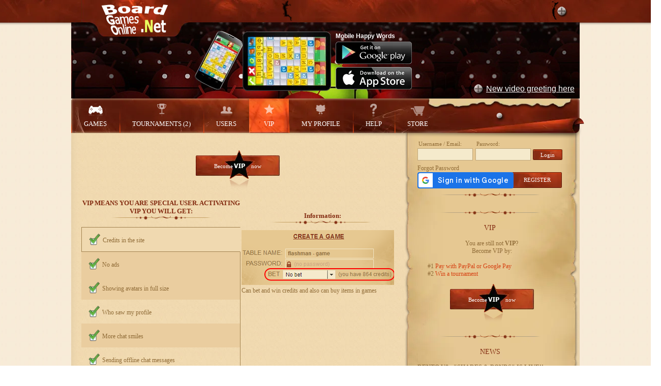

--- FILE ---
content_type: text/html; charset=UTF-8
request_url: https://boardgamesonline.net/Vip
body_size: 14708
content:
<!DOCTYPE html PUBLIC "-//W3C//DTD XHTML 1.0 Strict//EN" "http://www.w3.org/TR/xhtml1/DTD/xhtml1-strict.dtd">
<html xmlns="http://www.w3.org/1999/xhtml" xmlns:fb="http://ogp.me/ns/fb#">
	<head>
		<meta http-equiv="Content-Type" content="text/html;charset=utf-8" />		
		
		<meta property="og:image" content="https://boardgamesonline.net/images/fb.jpg" /><link rel="image_src" href="https://boardgamesonline.net/images/fb.jpg" />	    <!-- <meta name="keywords" content="board games online, happy words, rento, backgammon, monopoly, scrabble" />  -->
	    <meta name="distribution" content="global" />
	    <meta name="rating" content="general" /> 
	    <meta name="googlebot" content="all" />
	    <meta name="robots" content="all" />
	    <meta name="revisit-after" content="2 days" />
	    <meta http-equiv="content-language" content="en">

		<title>VIP activation - LAN.bg | Board Games Online</title>		
		<!-- Google tag (gtag.js) -->
        <script async src="https://www.googletagmanager.com/gtag/js?id=G-CSN49B7KEB"></script>
        <script>
          window.dataLayer = window.dataLayer || [];
          function gtag(){dataLayer.push(arguments);}
          gtag('js', new Date());
        
          gtag('config', 'G-CSN49B7KEB');
        </script>
		
		<link rel="canonical" href="https://boardgamesonline.net/Vip/" />		
				
		<link href="/css/ui-lightness/jquery-ui-1.8.21.custom.css" media="screen" rel="stylesheet" type="text/css" />	<!-- jquery UI - dialog & autocomplete are used -->
		<link href="/css/reset.min.css" media="screen" rel="stylesheet" type="text/css" />
		<link href="/css/base.min.css?r=1" media="screen" rel="stylesheet" type="text/css" />
		<link href="/css/style.min.css?r=2" media="screen" rel="stylesheet" type="text/css" />

        <link rel="preload" href="/images/sprite.webp" as="image" fetchpriority="high" />
        
        			
		<script type="text/javascript" src="/js/jquery-1.7.2.min.js"></script>
		<script type="text/javascript" src="/js/jquery-ui-1.8.21.custom.min.js"></script>

		<script type="text/javascript" src="/js/sites.js"></script>					   <!-- site custom scripts (not minified) --> 
		<script type="text/javascript" src="/js/rekl.js"></script>
		
		<script src="https://accounts.google.com/gsi/client" async defer></script> <!-- Google Identity -->
		<script src="/js/jwt-decode.js"></script> <!-- Google Identity response decode -->
	
		
		<script type="text/javascript" src="/js/jquery.jscrollpane.min.js"></script>	<!-- tournament participants scroll -->
		<script type="text/javascript" src="/js/jquery.mousewheel.js"></script>		<!-- tournament participants scroll mousewheel fix -->
		<link href="/css/jScrollPane.css" media="screen" rel="stylesheet" type="text/css" />
		<link href="/css/jquery.jscrollpane.css" media="all" rel="stylesheet" type="text/css" />
		
				
		
				
				
				
				
		
			 	
	 	
		 
             

	<script src='https://www.google.com/recaptcha/api.js'></script>  <!-- recaptcha v2 script -->
		 	<!-- <script data-ad-client="ca-pub-8878894326127079" async src="https://pagead2.googlesyndication.com/pagead/js/adsbygoogle.js"></script>  -->
	 	    	 	<script src="https://securepubads.g.doubleclick.net/tag/js/gpt.js" async></script>
            <script>
            	stpd = window.stpd || {que: []};
            	window.googletag = window.googletag || {};
                googletag.cmd = googletag.cmd || [];
                if (!googletag.cmd) 
                    googletag.cmd = [];
                googletag.cmd.push (function () {
                	if(window.innerWidth > 1319) {
                        googletag.defineSlot('/147246189,22436248518/boardgamesonline.net_160x600_left_desktop', [[160,600],[120,600]], 'boardgamesonline.net_160x600_left_desktop').addService(googletag.pubads());
                        googletag.defineSlot('/147246189,22436248518/boardgamesonline.net_160x600_right_desktop', [[160,600],[120,600]], 'boardgamesonline.net_160x600_right_desktop').addService(googletag.pubads());
                        googletag.defineSlot('/147246189,22436248518/boardgamesonline.net_300x600_sidebar_desktop', [[300,600],[160,600],[300,250],[300,300]], 'boardgamesonline.net_300x600_sidebar_desktop').addService(googletag.pubads());
                        googletag.defineSlot('/147246189,22436248518/boardgamesonline.net_336x336_desktop', [[300,250],[300,300],[336,280],[336,336],[320,250],[320,320]], 'boardgamesonline.net_336x336_responsive').addService(googletag.pubads());
                        googletag.defineSlot('/147246189,22436248518/boardgamesonline.net_1000x100_sticky_anchorad_desktop', [[970,90],[970,50],[728,90],[950,90],[1000,100],[1000,90],[980,90]], 'boardgamesonline.net_1000x100_sticky_anchorad_responsive').addService(googletag.pubads());
                    } else if(window.innerWidth > 1000) {
                        googletag.defineSlot('/147246189,22436248518/boardgamesonline.net_336x336_desktop', [[300,250],[300,300],[336,280],[336,336],[320,250],[320,320]], 'boardgamesonline.net_336x336_responsive').addService(googletag.pubads());
                        googletag.defineSlot('/147246189,22436248518/boardgamesonline.net_1000x100_sticky_anchorad_desktop', [[970,90],[970,50],[728,90],[950,90],[1000,100],[1000,90],[980,90]], 'boardgamesonline.net_1000x100_sticky_anchorad_responsive').addService(googletag.pubads());
                    } else {
                        googletag.defineSlot('/147246189,22436248518/boardgamesonline.net_336x336_mobile', [[300,250],[300,300],[336,280],[336,336],[320,250],[320,320]], 'boardgamesonline.net_336x336_responsive').addService(googletag.pubads());
                        googletag.defineSlot('/147246189,22436248518/boardgamesonline.net_320x100_sticky_anchorad_mobile', [[320,100],[320,50],[300,100],[300,50]], 'boardgamesonline.net_1000x100_sticky_anchorad_responsive').addService(googletag.pubads());
                    }
                    googletag.pubads().enableSingleRequest();
                    googletag.pubads().disableInitialLoad();
                    googletag.pubads().collapseEmptyDivs();
                    googletag.enableServices();
                });
            </script>
            <script src="https://stpd.cloud/saas/3329" async></script>
        	
		<script type="text/javascript">
		  		  window.onload = function() {
			  setTimeout(tryDetectAB, 10000);
			 
		  };

		  var googleAppleLoginData = {};

		  function displayVideoGreeting(url, sender, senderID, recipient, recipientID, videoType, thumb, title) {
				var greeting = '<div style="width:290px;height:150px;background-image:url(\''+thumb+'\');background-repeat: no-repeat;background-size: 290px 150px;" >';
				greeting += '<div style="background-color:rgba(93,27,12,0.7);width:290px;height:25px;">';
				greeting += '<p style="color:#ffffff;padding-top:3px;padding-left:5px;"><strong>'+getProfileLink(sender, senderID)+'</strong> greets <strong>'+getProfileLink(recipient, recipientID)+'</strong> with:</p>';
				greeting += '</div>';
				greeting += '<a href="#"><span title="'+title+'" onClick="showVideoPlayer(\''+url+'\', \''+videoType+'\', event);" class="iconsprite play_icon" style="margin-left:121px;margin-top:25px;"></span></a>';
				greeting += '<div style="background-color:rgba(93,27,12,0.7);width:290px;height:25px;margin-top:23px;">';
				greeting += '<p style="color:#ffffff;padding-top:5px;padding-left:5px;"><strong>'+limitString(title,30)+'</strong><a style="position: absolute;right: 5px;top: 130px;font-weight:bold;text-decoration:underline" href="/Collections/new-video-greeting">new greeting</a></p>';
				greeting += '</div>';
				greeting += '</div>';
				
			   $('#videoContainer').html(greeting);
		  }

		  function getProfileLink(username, userID) {
			if (username == "") return 'EVERYBODY';
			return '<a href="/Users/user/userID/'+userID+'">'+username+'</a>';
		  }

		  function showVideoPlayer(url, videoType, e) {
			  e.preventDefault();
			  var frame = '<iframe width="290" height="150" src="'+url+'" frameborder="0" allowfullscreen=""></iframe>';
			  $('#videoContainer').html("");
			  $('#videoContainer').append(frame);
			  
		  }

		  function googleLoginComplete(response) {
			console.log("googleLoginComplete CALLED", response);
			const responsePayload = jwt_decode(response.credential);

		     console.log("ID: " + responsePayload.sub);
		     console.log('Full Name: ' + responsePayload.name);
		     console.log('Given Name: ' + responsePayload.given_name);
		     console.log('Family Name: ' + responsePayload.family_name);
		     console.log("Image URL: " + responsePayload.picture);
		     console.log("Email: " + responsePayload.email);
		     googleAppleLoginData = {id:responsePayload.sub, gameID:"site", idToken:response.credential, username:responsePayload.name, name:responsePayload.name, email:responsePayload.email, avatar:responsePayload.picture};
			 console.log(googleAppleLoginData);
		     $.post('/Auth/registergoogle', googleAppleLoginData, function(data){
           		 console.log('GOOGLE RESP', data);
               		
           	  }, function(data){
                  console.log("fail", data);
              });

		     jQuery.ajax({
					type: "POST",
					url: '/Auth/registergoogle',
					dataType: "text",
					data: googleAppleLoginData,
					success: function(result, status, XHR) {
						console.log("RegisterGoogle RES:",result);
						if (result == "ok") {
							window.location.reload();
						} else if (result = "nickname_taken") {
							showProblematicNickname();//the first time we do not show error
						}
					},
					error: function(jqXHR, textStatus, errorThrown) {
						console.log('Google login error: ' + textStatus + ' ' + errorThrown);
					}
				});
		  }

		  	
		</script>
		
		<script src="/js/cmp.js" async></script>
		<script src="https://cdn.debugbear.com/7ddYJxxqlsr7.js" async></script>
	
	</head>
	<body class="site_body">
        <img style="display:none" fetchpriority="high" src="/images/sprite.webp" />
        
         <div id="g_id_onload"
                  data-client_id="598357925572-h2h0ikjqdac8itkp7jo3iqo1jocs2g0d.apps.googleusercontent.com"
                  data-context="signin"
                  data-nonce=""
                  data-ux_mode="popup"
                  data-callback="googleLoginComplete"
                  data-auto_prompt="false">
             </div>

		<!-- NEW STATUS POPUP -->
		<div id="new-status-form" title="New status" style="display: none;">
		  <p style="border: 1px solid transparent; padding: 0.3em;">Enter status text to be set on site header</p>
		  <p style="border: 1px solid transparent; padding: 0.3em;">The status will be shown for the next 2 hours</p>
		  <br />	    		    
		  <form action="">
			  <fieldset style="padding:0; border:0; margin-top:25px;}">
			    <label style="display:block;" for="message">Text</label>
			    <input style="display:block;margin-bottom:12px; width:350px; padding: .4em;" type="text" name="message" id="message" class="text ui-widget-content ui-corner-all" />
			  </fieldset>
			  <p id="errorStatus" style="border: 1px solid transparent; padding: 0.3em; color:#ff0000;"></p>	
		  </form>
		</div>
		
		<!-- CHANGE USERNAME POP UP -->
		<div id="change-username-form" title="Set username" style="display: none;">
		  <p style="border: 1px solid transparent; padding: 0.3em;">Enter the desired username</p>	    
		  <form>
			  <fieldset style="padding:0; border:0; margin-top:25px;}">
			    <label style="display:block;" for="message">New nickname</label>
				<input style="display:block;margin-bottom:12px; width:350px; padding: .4em;" type="text" name="new_nickname" id="new_nickname" class="text ui-widget-content ui-corner-all" >
			  </fieldset>
			  <p id="errStatus" style="border: 1px solid transparent; padding: 0.3em; color:#ff0000;"></p>	
			   <p id="okStatus" style="border: 1px solid transparent; padding: 0.3em; color:#009900;"></p>	
		  </form>
		</div>
		
		<!-- SET USERNAME POP UP -->
		<div id="set-username-form" title="Set username" style="display: none;">
		  <p style="border: 1px solid transparent; padding: 0.3em;">Enter the desired username</p>	    
		  <form>
			  <fieldset style="padding:0; border:0; margin-top:25px;}">
			    <label style="display:block;" for="message">New nickname</label>
				<input style="display:block;margin-bottom:12px; width:350px; padding: .4em;" type="text" name="set_new_nickname" id="set_new_nickname" class="text ui-widget-content ui-corner-all" >
			  </fieldset>
			  <p id="setErrStatus" style="border: 1px solid transparent; padding: 0.3em; color:#ff0000;"></p>	
			   <p id="setOkStatus" style="border: 1px solid transparent; padding: 0.3em; color:#009900;"></p>	
		  </form>
		</div>
		
		<!-- YOU WON VIP DIALOG -->		
		<div id="free-vip-form" title="Congratulations" style="display: none;">
		  <p style="font-size:14px; margin-bottom:10px !important">As new user you get free VIP for 5 days and 5 credits. Go to VIP page to see what benefits you have</p>	    
		  <img style="margin-left:30px" src="/images/free-vip.webp" />
		</div>
		
		<!-- SORRY -->		
		<div id="sorry" title="Blocker detected" style="display: none;">
		  <p style="font-size:14px; margin-bottom:10px !important">Please disable your AdBlock so we can make some money and continue improving it. Refresh the page after you do it. Thank you</p>	    
		  <img style="margin-left:30px" alt="ad block" src="/images/adblock.webp" />
		</div>
		
		<!-- STEAM VOTE DIALOG	
        <div id="steam-vote" title="Please support our new Rento game" style="display: none;">
          <p style="font-size:14px; margin-bottom:10px !important">Please vote for Rento</p>	    
          <a target="_blank" href="http://steamcommunity.com/sharedfiles/filedetails/?id=711942304" ><img src="/images/steamvote.jpg" /></a>
        </div> -->	
		
	
		<script type="text/javascript">

		   //adblock
		   		   function adBlockDetected() {
			   $( "#sorry" ).dialog({modal: true, width: 560, height: 350,
				   close: function(){setTimeout(tryDetectAB, 10000);},
				   buttons: {
				        Ok: function() {
				          $( this ).dialog( "close" );
				          
				        }
				      }
			   });
		   }
		   function tryDetectAB() {
			   console.log("detecting adblock..");
			   if(typeof reklm === 'undefined') {
				   //console.log("adblock detected!");
				    adBlockDetected();
				} else {
					// console.log("adblock not detected!");
				    reklm.onDetected(adBlockDetected);

				    var ad = document.querySelector('ins.adsbygoogle');
				     if (ad && ad.innerHTML.replace(/\s/g, '').length == 0) {
				    	 adBlockDetected();
				     }
				  
				    
				}
		   }
		   

		 
		   
		   

	      </script>
	      
	      
	      <script type="text/javascript">


	      		<!--  SCRIPT FOR ONLINE USERS COUNT -->
			      function updateOnlineUsersCount() {			  		
			  		$.post('/Index/online-users-count', {}, function(data) {
			  			 $("#onlineUsersSpan").html(data);			  		
			  		});	
			      }
		  		//setInterval(updateOnlineUsersCount, 60*1000);
		  		//updateOnlineUsersCount();
					var isFirstNicknameErrShown = true;
			  		function showProblematicNickname(err) {
				  		if (err) {
				  			$('#setErrStatus').show();
					  		$('#setErrStatus').html(err);
				  		}
				  		//#SET NICKNAME FORM
						$( "#set-username-form" ).dialog({
						    autoOpen: true,
						    closeOnEscape: false,
						    open: function(event, ui) { $(".ui-dialog-titlebar-close").hide(); },
						    height: 340,
						    width: 400,
						    modal: true,
						    buttons: {
						      "SAVE": function() {
						    	 
						        var inp = $('#set_new_nickname').val();
						        inp = $.trim(inp);
						        googleAppleLoginData.username = inp;
						       $( '#setOkStatus' ).hide();
					           $( '#setErrStatus' ).hide();

					           jQuery.ajax({
									type: "POST",
									url: '/Auth/registergoogle',
									dataType: "text",
									data: googleAppleLoginData,
									success: function(result, status, XHR) {
										console.log("RegisterGoogle RES:",result);
										if (result == "ok") {
											$( '#okStatus' ).show();
								  			$( '#okStatus' ).html('Nickname is changed');
											setTimeout(function(){
												window.location.reload();
											}, 2000);
										} else if (result = "nickname_taken") {
											var msg = "Nickname is taken"; 
											showProblematicNickname(msg);
										}
									},
									error: function(jqXHR, textStatus, errorThrown) {
										console.log('Google login error: ' + textStatus + ' ' + errorThrown);
									}
								});

						      }
						    }
						  });
			  		}

			   $(document).ready(function() {


					
				   //STATUS MESSAGE IMPLEMENTATION. 1# LOAD THE STATUSES AND SET
					function getStatuses() {  

						   $.post('/Collections/get-statuses', {}, function(data) {
				  			 var statusesArray = $.parseJSON( data );	  			
							 var finalText = "";
				  			 for (i=0; i<statusesArray.length; i++) {					  			
					  			finalText += '<span style="padding-left:700px;"><a href="/Users/user/userID//'+statusesArray[i].sender_id+'" target="_blank">' + statusesArray[i].sender + ':</a> ' + statusesArray[i].text + '</span>';		  			
				  			 }	
				  			 $('#statusHolder').html(finalText);	  		
				  		});

					}
					getStatuses();

					

			  		//#2 NEW STATUS
					
				   $( "#new-status-form" ).dialog({
					    autoOpen: false,
					    height: 350,
					    width: 500,
					    modal: true,
					    buttons: {
					      "Set for 3 credits": function() {
					    	 
					        var inp = $('#message').val();
					        inp = $.trim(inp);
					        if (inp == "" || inp.length > 250 || inp.length < 10) {
					          $( '#errorStatus' ).show();
					          $( '#errorStatus' ).html('The status must be maximum 250 symbols');
					         
					        } else {
					           $( '#errorStatus' ).hide();
					           $.post('/Index/set-status', {'text':inp}, function(data) {
					        	   submitEnabled = true;
					        	     $( '#errorStatus' ).hide();
						  			 if (data == "ok") {
						  				//reload
							  			getStatuses();
							  			$("#new-status-form").dialog( "close" );
							  			
						  			 }	else if (data == "invalid") {
							  			$( '#errorStatus' ).show();
							  			$( '#errorStatus' ).html('The status must be maximum 250 symbols');
						  			 }	else if (data == "no_credits") {
							  			$( '#errorStatus' ).show();
							  			$( '#errorStatus' ).html('You do not have enough credits');
						  			 }	else if (data == "not_logged") {
							  			$( '#errorStatus' ).show();
							  			$( '#errorStatus' ).html('You have to log in first');
						  			 } else {
										
						  			 }	
						  			   		
						  		});	
					         
						    }
					      },
					      "Cancel": function() {
					        $( this ).dialog( "close" );
					      }
					    },
					    close: function() {
					      
					    }
					  });

				  /* $( "#steam-vote" ).dialog({
					    autoOpen: false,
					    height: 730,
					    width: 650,
					    modal: true,
						buttons: {
							"GLASUVAJ" : function(){
								$( this ).dialog( "close" );
								window.location.href = "http://steamcommunity.com/sharedfiles/filedetails/?id=711942304";
							}
						}
					  });*/
					  

				   $( "#free-vip-form" ).dialog({
					    autoOpen: false,
					    height: 450,
					    width: 500,
					    modal: true
					  });
					
					 //set nickname (for FB users)
					 				  
					  

				 //MOBILE ROTATOR
				 var order = ['scrabble', 'monopoli','belot','tabla'];
				 var current = order.length - 1;//start from beginning
				 $('#scrabble').hide();
				 $('#belot').hide();
				 $('#monopoli').hide();
				 $('#tabla').hide();
				 function swap(){
					 $('#'+order[current]).fadeOut(1000, function(){
						 current = (current+1) % 4;
						 $('#'+order[current]).fadeIn(1000);
				     });
				 }
				 setTimeout(swap, 3000);
				 setInterval(swap, 10000);
				   
			   });
			  		
	      </script>
	      
	      <div class="header">
			<div class="wrap">
				<!-- - - - - - - - - - - - - - - - - - - - - - - - - - - - - - - - - - - - - - - - - - - - - - - - - - - - - - - - - - - - - - - - - - - - - - - - - -
				-   top-line
				- - - - - - - - - - - - - - - - - - - - - - - - - - - - - - - - - - - - - - - - - - - - - - - - - - - - - - - - - - - - - - - - - - - - - - - - - - -->
				<div class="top-line">					
					<a class="logo_www" href="https://BoardGamesOnline.Net"><img src="/images/logo_www.png" alt="board games online" /></a>
					<div class="logo-bottom"></div>

					<!-- - - - - - - - - - - - - - - - - - - - - - - - - - - - - - - - - - - - - - - - - - - - - - - - - - - - - - - - - - - - - - - - - - - - - - - - - -
					-   Notifications
					- - - - - - - - - - - - - - - - - - - - - - - - - - - - - - - - - - - - - - - - - - - - - - - - - - - - - - - - - - - - - - - - - - - - - - - - - - -->
					
										
					<!-- - - - - - - - - - - - - - - - - - - - - - - - - - - - - - - - - - - - - - - - - - - - - - - - - - - - - - - - - - - - - - - - - - - - - - - - - -
					-   Langs
					- - - - - - - - - - - - - - - - - - - - - - - - - - - - - - - - - - - - - - - - - - - - - - - - - - - - - - - - - - - - - - - - - - - - - - - - - - -->
										
					<!-- - - - - - - - - - - - - - - - - - - - - - - - - - - - - - - - - - - - - - - - - - - - - - - - - - - - - - - - - - - - - - - - - - - - - - - - - -
					-   online users
					- - - - - - - - - - - - - - - - - - - - - - - - - - - - - - - - - - - - - - - - - - - - - - - - - - - - - - - - - - - - - - - - - - - - - - - - - - -->
										
					<!-- STATUSES -->
					
					<a href="#" onClick="$( '#new-status-form' ).dialog( 'open' );return false;" class="online-users" style="margin-left: -20px;height:44px;"><span class="iconsprite crackB"></span></a>
					
					<div class="status-text" style="width:520px;height:44px;">
						<marquee id="statusHolder" behavior="scroll" direction="left"></marquee>					
					</div>
					<span class="iconsprite crackA online-users" style="margin-right: -10px;"></span>
					
					<!-- end status -->
					
				</div><!-- end .top-line -->
				<div class="clear"></div>
				<div class="bottom-line" style="background-image:url('/images/cover.webp');height:150px;position:relative;">
				
					<div id="scrabble" style="display:none;height:100%;position:absolute;top:3px;left:0;"> 		
				 			<img src="/images/mobile/scrabble_tablet.webp" style="top:15px;left:337px;position:absolute" />
				 			<img src="/images/mobile/scrabble_phone.webp" style="top:10px;left:232px;position:absolute" />
				 			<p style="position: relative;top: 17px;left: 520px;color: #ffffff;font-weight: bold;">Mobile Happy Words</p>
				 							 				<a href="https://play.google.com/store/apps/details?id=air.net.boardgamesonline.HappyWords"><img src="/images/mobile/google_play.webp" style="top:35px;left:520px;position:absolute" /></a>
				 				<a href="https://apps.apple.com/us/app/happy-words-online-word-game/id1467877855"><img src="/images/mobile/apple_store.webp" style="top:85px;left:520px;position:absolute" /></a>
				 							 	</div>				 	
				 	<div id="monopoli" style="display:none;height:100%;position:absolute;top:3px;left:0;"> 		
				 			<img src="/images/mobile/monopoli_tablet.webp" style="top:15px;left:337px;position:absolute" />
				 			<img src="/images/mobile/monopoli_phone.webp" style="top:10px;left:230px;position:absolute" />
				 			<p style="position: relative;top: 17px;left: 520px;color: #ffffff;font-weight: bold;">Mobile Monopoli</p>
				 			<a href="https://play.google.com/store/apps/details?id=air.bg.lan.Monopoli"><img src="/images/mobile/google_play.webp" style="top:35px;left:520px;position:absolute" /></a>
				 			<a href="https://itunes.apple.com/us/app/rento-fortune-dice-board-game/id1231737310?ls=1&mt=8"><img src="/images/mobile/apple_store.webp" style="top:85px;left:520px;position:absolute;" /></a>
				 	</div>
				 	<div id="tabla" style="display:none;height:100%;position:absolute;top:3px;left:0;"> 		
				 			<img src="/images/mobile/tabla_tablet.webp" style="top:15px;left:337px;position:absolute" />
				 			<img src="/images/mobile/tabla_phone.webp" style="top:10px;left:232px;position:absolute" />
				 			<p style="position: relative;top: 17px;left: 520px;color: #ffffff;font-weight: bold;">Mobile Backgammon</p>
				 			<a href="https://play.google.com/store/apps/details?id=air.net.boardgamesonline.BackgammonOnline"><img src="/images/mobile/google_play.webp" style="top:35px;left:520px;position:absolute" /></a>
				 			<a href="https://itunes.apple.com/us/app/backgammon-tabla-online-multiplayer/id941138510?ls=1&mt=8"><img src="/images/mobile/apple_store.webp" style="top:85px;left:520px;position:absolute" /></a>
				 	</div>				 					 	
				 	<div id="belot" style="height:100%;position:absolute;top:3px;left:0;"> 		
				 			<img src="/images/mobile/belot_tablet.webp" style="top:15px;left:337px;position:absolute" />
				 			<img src="/images/mobile/belot_phone.webp" style="top:10px;left:232px;position:absolute" />
				 			<p style="position: relative;top: 17px;left: 520px;color: #ffffff;font-weight: bold;">Mobile Belote</p>
				 			<a href="https://play.google.com/store/apps/details?id=air.bg.lan.Belote"><img src="/images/mobile/google_play.webp" style="top:35px;left:520px;position:absolute" /></a>
				 			<a href="https://itunes.apple.com/us/app/belote-bridge-belote/id717616786?ls=1&mt=8"><img src="/images/mobile/apple_store.webp" style="top:85px;left:520px;position:absolute" /></a>
				 	</div>
					<!-- link ad -->
				 	<!-- <div style="padding-top:135px">
				 		<script async src="//pagead2.googlesyndication.com/pagead/js/adsbygoogle.js"></script>
						
						<ins class="adsbygoogle"
						     style="display:inline-block;width:728px;height:15px"
						     data-ad-client="ca-pub-4105880164734770"
						     data-ad-slot="1620640818"></ins>
						<script>
						(adsbygoogle = window.adsbygoogle || []).push({});
						</script>
				 	</div> -->
				 	
				 	
			 	
					<div id="videoContainer" style="width:290px; height:150px; position:absolute;top:0;right:0;">
						<div style="position: absolute; right: 10px; top: 122px;">
							<span class="iconsprite crackB" style="margin-top: -13px;float: left;"></span>
							<a style="text-decoration: underline; font-size: 16px;" href="/Collections/new-video-greeting">New video greeting here</a>
						</div>
					</div>	 <!--  margin-top:-145px (truck) -->
			
									
				</div><!-- end .bottom-line -->
			</div><!-- end .wrap -->
		</div><!-- end .header -->
		
		<div class="wrap">	
			<!-- - - - - - - - - - - - - - - - - - - - - - - - - - - - - - - - - - - - - - - - - - - - - - - - - - - - - - - - - - - - - - - - - - - - - - - - - -
			-   content
			- - - - - - - - - - - - - - - - - - - - - - - - - - - - - - - - - - - - - - - - - - - - - - - - - - - - - - - - - - - - - - - - - - - - - - - - - - -->
			
			<div class="content">
			
				<!-- A D S -->
				    				<div style="width:160px; height:600px; position:absolute; right:-160px;">
        				<div id="boardgamesonline.net_160x600_left_desktop">
                            <script>
                              googletag.cmd.push(function() { googletag.display('boardgamesonline.net_160x600_left_desktop'); });
                            </script>
                        </div>
    				</div>
    				<div style="width:160px; height:600px; position:absolute; left:-160px;">
    					<div id="boardgamesonline.net_160x600_right_desktop">
                            <script>
                              googletag.cmd.push(function() { googletag.display('boardgamesonline.net_160x600_right_desktop'); });
                            </script>
                        </div>
    				</div>
								<!-- <img class="content-shadows" src="/images/content-shadows.webp" alt="shadows" /> removed to improve LCP-->
				<!-- - - - - - - - - - - - - - - - - - - - - - - - - - - - - - - - - - - - - - - - - - - - - - - - - - - - - - - - - - - - - - - - - - - - - - - - - -
				-   nav
				- - - - - - - - - - - - - - - - - - - - - - - - - - - - - - - - - - - - - - - - - - - - - - - - - - - - - - - - - - - - - - - - - - - - - - - - - - -->
				<div class="nav">
					<ul>
						<li id="menu-games"><a href="/"><span style="opacity: 1 !important;" class="iconsprite icon-games" ></span><br />GAMES</a></li>
						<li id="menu-competitions"><a href="/Tournaments"><span class="iconsprite icon-competitions" ></span><br />TOURNAMENTS (2)</a></li>
						<li id="menu-users"><a href="/Users"><span class="iconsprite icon-users" ></span><br />USERS</a></li>
						<li id="menu-vip-current"><a href="/Vip"><span class="iconsprite icon-vip" ></span><br />VIP</a></li>
						<li id="menu-news"><a href="/Auth/login/backTo/%252FUsers%252Fuser"><span class="iconsprite icon-news" ></span><br />MY PROFILE</a></li>
						<li id="menu-help"><a href="/Help"><span class="iconsprite icon-menu-help" ></span><br />HELP</a></li>
												<li id="menu-forum"><a href="/Store"><span class="iconsprite icon-store" ></span><br />STORE</a></li>
					</ul>
					
					<div class="sidebar-overflow"></div>
					<div class="sidebar-holder"></div>
				</div><!-- end .nav -->
				<!-- - - - - - - - - - - - - - - - - - - - - - - - - - - - - - - - - - - - - - - - - - - - - - - - - - - - - - - - - - - - - - - - - - - - - - - - - -
				-   content-main
				- - - - - - - - - - - - - - - - - - - - - - - - - - - - - - - - - - - - - - - - - - - - - - - - - - - - - - - - - - - - - - - - - - - - - - - - - - -->
				<div style="z-index:1" class="content-main" >
					

<script>

$(document).ready(function() {
	selectFirst();
});


function select(catNumber) {
	var numCategories = 16;
	
	//hide all
	for (var i=1; i<numCategories; i++) {
		$('#cat'+i).hide();
	}
	if (catNumber == 0) return;

	$('#firstBonus').attr('class', '');
	
	//show selected
	$('#cat'+catNumber).show();
}

function selectFirst() {
	select(1);
	$('#firstBonus').attr('class', 'vo2-current');
}

</script>

<div class="vb-btns">
		<a href="/Vip/activate" class="vip-btn mt20">Become &nbsp;&nbsp;&nbsp;&nbsp;&nbsp;&nbsp;&nbsp;&nbsp;&nbsp;&nbsp; now</a>
		 
	
</div><!-- end .vb-btns -->


<div class="vip-box">
	<div class="vip-options">
		<div class="title2">VIP means you are special user. Activating VIP you will get:</div>
		<ul class="vo2-list">
					
			<li onmouseover="select(1);" onmouseout="selectFirst();" id="firstBonus" class="vo2-current" >
				<span class="iconsprite checkbox vipsprite"></span><span>Credits in the site</span>
			</li>
			<li onmouseover="select(2);" onmouseout="selectFirst();" class="even" >
				<span class="iconsprite checkbox vipsprite"></span><span>No ads</span>
			</li>
			<!-- <li onmouseover="select(3);" onmouseout="selectFirst();">
				<span class="iconsprite checkbox vipsprite"></span><span>Link to users FB profile</span>
			</li> -->
			<li onmouseover="select(4);" onmouseout="selectFirst();" class="even" >
				<span class="iconsprite checkbox vipsprite"></span><span>Showing avatars in full size</span>
			</li>
			<li onmouseover="select(5);" onmouseout="selectFirst();"  >
				<span class="iconsprite checkbox vipsprite"></span><span>Who saw my profile</span>
			</li>
			<li onmouseover="select(6);" onmouseout="selectFirst();" class="even">
				<span class="iconsprite checkbox vipsprite"></span><span>More chat smiles</span>
			</li>
			<li onmouseover="select(7);" onmouseout="selectFirst();" >
				<span class="iconsprite checkbox vipsprite"></span><span>Sending offline chat messages</span>
			</li>
			<li onmouseover="select(8);" onmouseout="selectFirst();" class="even">
				<span class="iconsprite checkbox vipsprite"></span><span>More colors in chat</span>
			</li>
			<li onmouseover="select(9);" onmouseout="selectFirst();" >
				<span class="iconsprite checkbox vipsprite"></span><span>Above other players in chat list</span>
			</li>
			<li onmouseover="select(10);" onmouseout="selectFirst();" class="even">
				<span class="iconsprite checkbox vipsprite"></span><span>Color tables on top</span>
			</li>					
			<!-- <li onmouseover="select(11);" onmouseout="selectFirst();">
				<span class="iconsprite checkbox vipsprite"></span><span>Scrabble reporting words</span>
			</li> -->
			<li onmouseover="select(12);" onmouseout="selectFirst();" class="even">
				<span class="iconsprite checkbox vipsprite"></span><span>Mutual history/statistics with others</span>
			</li>
			<li onmouseover="select(13);" onmouseout="selectFirst();">
				<span class="iconsprite checkbox vipsprite"></span><span>Games history</span>
			</li>
			<li onmouseover="select(14);" onmouseout="selectFirst();" class="even">
				<span class="iconsprite checkbox vipsprite"></span><span>Write in main chat</span>
			</li> 
			<li onmouseover="select(15);" onmouseout="selectFirst();">
				<span class="iconsprite checkbox vipsprite"></span><span>Participate in rankings</span>
			</li>
			
		</ul>
	</div><!-- end .vip-options -->
	
	<div style="">
		<div class="title3">Information:</div>
	</div>
	
	<div id="cat1" class="vip-details">
		<img src="/images/vip/credits_en.png" /><br/>
		Can bet and win credits and also can buy items in games		<!-- <img src="/images/vip/jokes_en.png" /><br/>  -->
	</div>
	
	<div id="cat2" class="vip-details">
		<!-- <img src="/images/vip/ads_en.png" alt="ads" /><br/> -->
		No ads before game loads and no waiting before it loads	</div>
	
	<!--<div id="cat3" class="vip-details">
		<img src="/images/vip/fb_en.png" alt="fb" /><br/>
		VIP users can see other players facebook profile by clicking the icon	</div> -->
	
	<div id="cat4" class="vip-details">
		By clicking on somebodys avatar you can see his full image picture	</div>
	
	
	<div id="cat5" class="vip-details">
		You will get notifications with people who saw your profile<br />
		<img src="/images/vip/whosawme_en.png" alt="memes" />
	</div>
	
	<div id="cat6" class="vip-details">
		<img src="/images/vip/smiles_en.png" alt="smiles" /><br/>
		You get extra smiles and meme images		<img src="/images/vip/memes_en.png" alt="memes" />
	</div>
	
	<div id="cat7" class="vip-details">
		In the lobby chat you can send offline messages to users who left the chat and they will get the message when they log in	</div>
	
	<div id="cat8" class="vip-details">
		<img src="/images/vip/colors_en.png" alt="colors" /><br/>
		You will get much more colors in the chat and your chat messages will be seen much easier	</div>
	
	<div id="cat9" class="vip-details">
		<img src="/images/vip/users_en.png" alt="users" /><br/>
		You will always be on top of other users and your icon will be different	</div>
	
	<div id="cat10" class="vip-details">
		<img src="/images/vip/tables_en.png" alt="tables" /><br/>
		Your tables in the lobby will be always on top and you will be able to faster find opponent to play	</div>
	
	<div id="cat11" class="vip-details">
		<img src="/images/vip/addingWordsScrabble_en.png" alt="smiles" /><br/>
		You can suggest words for adding or removing from Scrabble dictionary		<img src="/images/vip/removingWordsScrabble_en.png" alt="memes" />
	</div>
	
	<div id="cat12" class="vip-details">
		<br /><br /><br /><br /><br /><br /><br /><br />
		You can see mutual statistics between you and any other player<br />
		<img src="/images/vip/mutual1_en.png" alt="mutual statistics" /><br/>
		You can also see mutual history of games between you and any other player<br />
		<img src="/images/vip/mutual2_en.png" alt="obshta istoriq" /><br/>
	</div>
	
	<div id="cat13" class="vip-details">
		<br /><br /><br /><br /><br /><br /><br /><br /><br />
		You can see your and other players history		<img src="/images/vip/history_en.png" alt="istoriq" /><br/>
	</div>
	
	<div id="cat14" class="vip-details">
		<br /><br /><br /><br /><br /><br /><br /><br /><br /><br />
		<img src="/images/vip/mainchat_en.png" alt="obsht chat" /><br/>
		You can write in the main chat	</div> 
	
	<div id="cat15" class="vip-details">
		<br /><br /><br /><br /><br /><br /><br /><br /><br /><br /><br /><br />
		You can participate in the rankings for every game and become famous player<br/>
		<img src="/images/vip/rankings_en.png" alt="obsht chat" />
	</div>
	
	<div class="clear"></div>
	
	
</div><!-- end .vip-box -->					
					
					
				</div><!-- end .content-main -->
				
				
                				
								<div class="sidebar">
					
					    					<br />
    					<form name="loginForm" action="/Auth/login" method="POST">
    					<div class="sidebar-box">
    						
    						<div class="input-box mb5" style="float:left">
    							<label class="small-text" for="login-username">Username / Email:</label>
    							<input type="text" name="username" class="login-input" id="login-username" />
    							
    						</div><!-- end .input-box -->
    						
    						<div class="input-box" style="float:left;margin-left:5px">
    							<label class="small-text" for="login-password">Password:</label>
    							<input type="password" name="password" class="login-input" id="login-password" />
    							
    						</div><!-- end .input-box -->
    						<input type="submit" class="login-submit" value="Login" />
    						<div class="clear"></div>
    						
    						<a href="/auth/forgot" class="forgot-pass">Forgot Password</a>
    						<div class="clear"></div>
    					</div><!-- end .sidebar-box -->
    					</form>
    					<!-- <div class="separator" style="margin: 8px auto;"></div> -->
    
    					<div class="sidebar-box">
        					<div class="g_id_signin" style="width:182px; float:left"
                                  data-type="standard"
                                  data-shape="rectangular"
                                  data-theme="filled_blue"
                                  data-text="signin_with"
                                  data-size="medium"
                                  data-logo_alignment="left">
    						</div>
    						<a href="/Auth/register" class="register-btn" style="margin-left: 5px; height: 14px; margin-top: 1px;">REGISTER</a>
        					<div class="clear"></div>
    					</div><!-- end .sidebar-box -->
    					
    					<!-- <div class="separator" style="margin: 8px auto;"></div> -->

                         <div class="separator" style="margin: 8px auto;"></div>
    		
        					<!-- <div id="appleid-signin" data-color="black" data-border="true" data-type="sign in" style="width: 183px; height: 36px; margin-left: 52px;"></div> -->
        					
        					<div class="clear"></div>

    					
    					
    					
										
					
							
					
										
						<div class="sidebar-box">
					 
    					     					 <div id="boardgamesonline.net_300x600_sidebar_desktop">
                            <script>
                              googletag.cmd.push(function() { googletag.display('boardgamesonline.net_300x600_sidebar_desktop'); });
                            </script>
                        </div>
                                                    					
						</div><!-- end .sidebar-box -->
					 					 <!-- ADSENSE -->
					 
					
					
					<div class="separator"></div>
					
					<!--  POLLS  -->
					<div class="sidebar-box polls">
												
					</div><!-- end polls -->
					
					<!--  VIP PANEL -->
										
					<div class="sidebar-title">VIP</div>
					<div class="sidebar-box vip">
						You are still not <strong>VIP</strong>?<br />
						Become VIP by:<br /><br />
						<div class="vip_holder">
						#1<a href="/Vip/activate"> Pay with PayPal or Google Pay</a><br />
						<!-- #2<a href="/Vip/invite"> Invite friends</a><br /> -->
						#2<a href="/Tournaments"> Win a tournament</a><br />
						<!-- #3<a href="/Auth/login"> Login with facebook or link profile</a><br />  -->
						</div>
						<a href="/Vip" class="vip-btn">Become &nbsp;&nbsp;&nbsp;&nbsp;&nbsp;&nbsp;&nbsp;&nbsp;&nbsp;&nbsp; now</a>
					</div>
					<div class="separator"></div>
					
										
					
					
					<!--  NEWS  -->
					<div class="sidebar-title">NEWS</div>
					<div class="sidebar-box news">
						<ul><li><strong>RENTO V8 - "SHARES & BONDS" IS LIVE!!</strong><br> 
<strong>I. SHARES:</strong> The new "Shares" feature enables players to issue shares for their complete properties in order to raise money.<br>When other player buys a share, he then gets % of the properties rent.<br> 
Up to 4 shares can be issued for a color group and share price is configurable<br> 
<a href="https://boardgamesonline.net/Games/online/play/monopoli"><img style="width:300px; height:168px" src="/download/sharesBonds.webp" alt="Rento Shares and bonds" /></a>
<strong>II. BONDS</strong><br> 
Bonds (also called obligations) are debt papers issued from one player to other player.<br>Bond issuer takes X money as debt to bond holder. Bond issuer later has to payback that money + some predefined interest.<br>The bond issuer has to return the loaned amount and interest in X turns (defined when the bond is issued)<br><br> 

Both shares and bonds can be traded in the game<br> 




<div class="news-data">14.07.2025</div></li><li><p style="font-size:18px">Our new multiplayer board game with 24 minigames is available for 
<a target="_blank" href="https://play.google.com/store/apps/details?id=net.boardgamesonline.CarnivalHeroes">Android</a>, 
<a target="_blank" href="https://apps.apple.com/us/app/carnival-heroes-fun-games/id6741479602">iPhone</a>, 
<a target="_blank" href="https://store.steampowered.com/app/3142290/Carnival_Heroes__Super_party_minigames/">PC/Steam</a> and 
<a target="_blank"  href="https://store.playstation.com/en-bg/product/UP4406-CUSA54716_00-0158209260265175">PlayStation</a><br> 
</p>
<a target="_blank" href="https://store.steampowered.com/app/3142290/Carnival_Heroes__Super_party_minigames/"><img style="width:300px; height:170px" src="/download/carnival.webp" alt="Carnival Heroes super party minigames" /></a><br><br>
<div class="news-data">20.06.2025</div></li><li><strong>RENTO V7 IS LIVE!!</strong> What is new:<br> 
<strong>I. MULTIPLE DICE:</strong> When this game setting is on, you will be able to choose between 4 dice options before you roll.<br> 
The new dice have values between 0 and 10 including.<br> 
<img style="width:300px; height:168px" src="/download/multipleDice.webp" alt="Rento multiple dice" />
<strong>II. DICE CONFIGURATOR</strong><br> 
This premium feature allows you to customize your dice. You can choose how many dice can players choose from (between 2 and 5) and you can configure each die sides with numbers between 0 and 10.<br> 
<strong>III. COINS BETTING</strong><br> 
From now on you have the ability to win coins/credits with betting<br> 




<div class="news-data">14.12.2023</div></li><li>We just updated Rento game for PlayStation and Xbox. Added tons of new features like "Deep board", team play, strategy cards, tournaments and many other cool new features. <a href="https://store.playstation.com/en-us/product/UP4406-CUSA11191_00-RENTOFORTUNE4600">Download for PlayStation</a> or <a href="https://www.xbox.com/en-US/games/store/rento-fortune/BQ19273KDVTK">Download for Xbox</a><a href="https://www.xbox.com/en-US/games/store/rento-fortune/BQ19273KDVTK"><img style="width:300px; height:168px" src="/download/new-xbox-version-hres.webp" alt="Rento for PS5 and Xbox" /></a><div class="news-data">25.11.2023</div></li><li>We just released new "Chess" game that works on all browsers.<a href="https://boardgamesonline.net/Online/chess"><img src="/assets/chess/thumb.webp" /></a><div class="news-data">07.07.2023</div></li>						</ul>
						<a href="/News" class="vip">ALL NEWS</a>
					</div><!-- end .sidebar-box, .news -->
					
					
					
										
					<!-- AD SENSE ADS -->
					<!-- 
					<div class="separator"></div>
					
					<div class="sidebar-box" >
					
						

						<script type='text/javascript'> 
						/* easyads.bg displayAd rotator name: side, size: 300x250, url: lan.bg */
						(function(dc, scr, loc){
						var d=new Date();var s='script';var et=d.getTimezoneOffset()+d.getTime();var rf=escape(dc.referrer);var cb=Math.round(Math.random()*21474836);
						var surl=(loc.protocol=='https:'?'https://media.easyads.bg/displayads.php?rid=4814&':'http://media.easyads.bg/displayads.php?rid=4814&');
						dc.write('<'+s+' src='+surl+'scr='+scr.width+'x'+scr.height+'&et='+et+'&cb='+cb+'&rf='+rf+'&md5checksum=dX3_PkWZvPe5_nPppw-rqMACGIpOI7ve&eaclick=></'+s+'>');
						}(document, screen, location));
						</script>
							
					
					
					</div>
					-->
					
										
					<div class="sidebar-bottom"></div>
				</div><!-- end .sidebar -->
				<div class="clear"></div>
					
				
								
			</div><!-- end .content -->
			
			
			
			<!-- ADVERTISEMENT -->
			
						<!-- footer ad 	-->
				<div class="footer-ad" id="boardgamesonline.net_1000x100_sticky_anchorad_responsive">
                    <script>
                      googletag.cmd.push(function() { googletag.display('boardgamesonline.net_1000x100_sticky_anchorad_responsive'); });
                    </script>
                </div>
                				
			<br />
			
						
		</div><!-- end wrap -->	
		
		<!-- - - - - - - - - - - - - - - - - - - - - - - - - - - - - - - - - - - - - - - - - - - - - - - - - - - - - - - - - - - - - - - - - - - - - - - - - -
		-   Footer
		- - - - - - - - - - - - - - - - - - - - - - - - - - - - - - - - - - - - - - - - - - - - - - - - - - - - - - - - - - - - - - - - - - - - - - - - - - -->
		<div class="footer">
			<div class="footer-top">
			<div class="wrap">
					<ul class="footer-menu"> 
						
						<li><a href="/">GAMES</a></li>
						<li>/</li>
						<li><a href="/Tournaments">TOURNAMENTS</a></li>
						<li>/</li>
						<li><a href="/Users">USERS</a></li>
						<li>/</li>
						<li><a href="/Vip">VIP</a></li>
						<li>/</li>
						<li><a href="/News">NEWS</a></li>
						<li>/</li>
						<li><a href="/Help">HELP</a></li>											
						<li>/</li>
											</ul><!-- end .footer-menu -->
									</div><!-- end .wrap -->
			</div><!-- end .footer-top -->
			<div class="footer-bottom">
				<div class="wrap">
					<div class="license">Copyright &copy; 2016 
					 &nbsp;/&nbsp; <a class="footerlink" href="/Help/terms">Terms and conditions</a>
					 &nbsp;/&nbsp; <a class="footerlink" href="/Help/privacypolicy">PRIVACY POLICY</a>
					 &nbsp;/&nbsp; <a class="footerlink" href="/Help/privacypolicy#rightToErasure">REMOVE CONSENT</a>
					 
					 					 
					</div>

					<div class="clear"></div>
				</div><!-- end .wrap -->
			</div><!-- end .footer-bottom -->
		</div><!-- end footer -->
		
				
		
	
		<!-- move side ads with user -->
		    		<script>
    		//document.addEventListener("DOMContentLoaded",function(){setTimeout(function(){var e=top.document.querySelector("#boardgamesonline\\.net_160x600_left_desktop"),t=top.document.querySelector("#boardgamesonline\\.net_160x600_right_desktop"),o=e.parentElement.parentElement.offsetTop,s=top.document.querySelector(".footer").offsetTop;document.addEventListener("scroll",n=>{if(s<window.pageYOffset+600+40){var p=parseInt(s)-600-40-o;e.style.cssText+="position: absolute; top: "+p+"px;",t.style.cssText+="position: absolute; top: "+p+"px;"}else o<window.pageYOffset&&s>window.pageYOffset+600?(e.style.cssText+="position: fixed; top: 0px;",t.style.cssText+="position: fixed; top: 0px;"):(e.style.cssText+="position: unset;",t.style.cssText+="position: unset;")})},3e3)},!1);
    		document.addEventListener('DOMContentLoaded', function () {
    	        setTimeout(function () {
    	            var lAd = top.document.querySelector("#boardgamesonline\\.net_160x600_left_desktop");
    	            var rAd = top.document.querySelector("#boardgamesonline\\.net_160x600_right_desktop");
    	            if (!lAd) return;
    	            var tElPos = lAd.parentElement.parentElement.offsetTop;
    	            var bElPos = top.document.querySelector(".footer").offsetTop;
    	            document.addEventListener('scroll', (event) => {
    	                if (bElPos < (window.pageYOffset + 600 + 40)) {
    	                    var calc = (parseInt(bElPos) - 600 - 40 - tElPos);
    	                    lAd.style.cssText += 'position: absolute; top: ' + calc + 'px;';
    	                    rAd.style.cssText += 'position: absolute; top: ' + calc + 'px;';
    	                }
    	                else if ( (tElPos < window.pageYOffset) && ( (bElPos) > (window.pageYOffset + 600 )) ){
    	                    lAd.style.cssText += 'position: fixed; top: 0px;';
    	                    rAd.style.cssText += 'position: fixed; top: 0px;';
    	                } else {
    	                    lAd.style.cssText += 'position: unset;';
    	                    rAd.style.cssText += 'position: unset;';
    	                }
    	            });
    	        }, 3000);
    	    }, false);
    		</script>
				
		<!-- Quantcast Tag -->
        <script type="text/javascript">
        window._qevents = window._qevents || [];
        
        (function() {
        var elem = document.createElement('script');
        elem.src = (document.location.protocol == "https:" ? "https://secure" : "http://edge") + ".quantserve.com/quant.js";
        elem.async = true;
        elem.type = "text/javascript";
        var scpt = document.getElementsByTagName('script')[0];
        scpt.parentNode.insertBefore(elem, scpt);
        })();
        
        window._qevents.push({
        qacct:"p-GHfwMDcKxCn93",
        uid:"info@boardgamesonline.net"
        });
        </script>
        
        <noscript>
        <div style="display:none;">
        <img src="//pixel.quantserve.com/pixel/p-GHfwMDcKxCn93.gif" border="0" height="1" width="1" alt="Quantcast"/>
        </div>
        </noscript>
        <!-- End Quantcast tag -->

		
	</body>
</html>		

--- FILE ---
content_type: text/css
request_url: https://boardgamesonline.net/css/reset.min.css
body_size: 692
content:
a,abbr,acronym,address,applet,b,big,blockquote,body,caption,center,cite,code,dd,del,dfn,div,dl,dt,em,font,form,h1,h2,h3,h4,h5,h6,html,i,iframe,img,ins,kbd,label,li,object,ol,p,pre,q,s,samp,small,span,strike,strong,sub,sup,tbody,tfoot,thead,tt,u,ul,var{margin:0;padding:0;border:0;outline:0;font-size:100%;vertical-align:baseline;background:0 0}body{font-size:100%;font-family:Arial,Helvetica,sans-serif}ol,ul{list-style:none}blockquote,q{quotes:none}blockquote:after,blockquote:before,q:after,q:before{content:'';content:none}:focus{outline:0}ins{text-decoration:none}del{text-decoration:line-through}table{border-collapse:collapse;border-spacing:0}input[type=submit]{-webkit-appearance:none}

--- FILE ---
content_type: text/css
request_url: https://boardgamesonline.net/css/base.min.css?r=1
body_size: 3332
content:
.pointer,.submit,input[type=radio]{cursor:pointer}.clear,.line,.message{clear:both}blockquote,code,pre{font-style:italic!important}.order-list li,.square-list li,.unorder-list li{margin-bottom:5px;font-size:12px}tr.joined_row,tr.vip_row{font-weight:700}.site_body{background:url("../images/bg-pattern.jpg") 50% 0}.wrap{width:1000px;margin:0 auto}.left{float:left}.right{float:right}.relative{position:relative}.mr0{margin-right:0!important}.mr5{margin-right:5px!important}.mr10{margin-right:10px!important}.mr20{margin-right:20px!important}.mr30{margin-right:30px!important}.mr40{margin-right:40px!important}.mr50{margin-right:50px!important}.ml0{margin-left:0!important}.ml5{margin-left:5px!important}.ml10{margin-left:10px!important}.ml20{margin-left:20px!important}.ml30{margin-left:30px!important}.ml40{margin-left:40px!important}.ml50{margin-left:50px!important}.mt0{margin-top:0!important}.mt5{margin-top:5px!important}.mt10{margin-top:10px!important}.mt20{margin-top:20px!important}.mt30{margin-top:30px!important}.mt40{margin-top:40px!important}.mt50{margin-top:50px!important}.mb0{margin-bottom:0!important}.mb5{margin-bottom:5px!important}.mb10{margin-bottom:10px!important}.mb20{margin-bottom:20px!important}.mb30{margin-bottom:30px!important}.mb40{margin-bottom:40px!important}.mb50{margin-bottom:50px!important}.p0{padding:0!important}.p10,pre{padding:10px!important}.p20{padding:20px!important}.p30{padding:30px!important}.p40{padding:40px!important}.p50{padding:50px!important}.round3{border-radius:3px;-moz-border-radius:3px;-webkit-border-radius:3px}.round4{border-radius:4px;-moz-border-radius:4px;-webkit-border-radius:4px}.round5{border-radius:5px;-moz-border-radius:5px;-webkit-border-radius:5px}h1{font-size:250%}h2{font-size:200%}h3{font-size:175%}h4{font-size:120%}h5{font-size:100%}.message{padding:10px 10px 10px 40px!important;font-size:12px;margin:0 0 20px}.success{background:url(../images/icons/icon-tick.png) 15px center no-repeat #f6f8ed;border:1px solid #4e6200;color:#4e6200}.warning{background:url(../images/icons/icon-warrning.png) 15px center no-repeat #fffecd;border:1px solid #e2e033;color:#9b6d59;text-align:left}.error{background:url(../images/icons/icon-cross.png) 15px center no-repeat #f3eaea;border:1px solid #c06060;color:#780707}.info,.other{border:1px solid #3dabff;color:#0070c6}.info{background:url(../images/icons/icon-info.png) 15px center no-repeat #cde9ff}.other{background-color:#cde9ff}.add-message-teaxtarea,.long-input,.long-sel,.long-textarea,.med-input,.med-sel,.med-textarea,.normal-input,.normal-sel,.number-input,.short-input,.short-sel,.short-textarea,.small-sel{background:#f5eacc;border:1px solid #c1a97c;padding:5px 6px;color:#715429;margin-top:3px;font-size:11px;font-family:Tahoma}input[type=checkbox]{cursor:pointer;vertical-align:middle}.number-input{width:20px}.short-input{width:150px}.med-input{width:200px}.normal-input{width:250px}.long-input,.short-textarea{width:300px}.long-sel,.med-sel,.normal-sel,.short-sel,.small-sel{width:230px}.small-sel{width:100px}.short-sel{width:141px}.med-sel{width:211px}.long-sel{width:311px}.add-message-teaxtarea,.long-textarea,.med-textarea,.short-textarea{min-height:100px;resize:none}.button,.submit{background:url("../images/sprite.png") 0 -200px no-repeat;text-align:center;display:block}.med-textarea{width:400px}.long-textarea{width:500px}.add-message-teaxtarea{width:600px;height:100px}.submit{padding:6px 20px;font-size:11px;color:#fff;font-family:Tahoma;text-decoration:none;border:none;border-top:1px solid #d64615;-webkit-box-shadow:#5f1705 0 0 0 1px;-moz-box-shadow:#5f1705 0 0 0 1px;box-shadow:#5f1705 0 0 0 1px;-webkit-border-radius:1px;-moz-border-radius:1px;border-radius:1px}.btn,.button{font-family:Tahoma;border:none;-webkit-box-shadow:#5f1705 0 0 0 1px;-moz-box-shadow:#5f1705 0 0 0 1px}.button{opacity:.01;padding:6px;font-size:12px;color:#fff;text-decoration:none;border-top:1px solid #d64615;cursor:pointer;box-shadow:#5f1705 0 0 0 1px;-webkit-border-radius:1px;-moz-border-radius:1px;border-radius:1px}.btn,.btn-big{background:url("../images/sprite.png") 0 -200px no-repeat;padding:6px 20px;text-align:center;display:inline-block;color:#fff;text-decoration:none;cursor:pointer}.button:hover{opacity:1}.btn-big:hover,.btn:hover,.submit:hover{background:url("../images/sprite.png") 0 -311px no-repeat}.btn{font-size:11px;border-top:1px solid #d64615;box-shadow:#5f1705 0 0 0 1px;-webkit-border-radius:1px;-moz-border-radius:1px;border-radius:1px}.btn-big{font-size:14px;font-family:Tahoma;border:none;border-top:1px solid #d64615;text-transform:uppercase;-webkit-box-shadow:#5f1705 0 0 0 1px;-moz-box-shadow:#5f1705 0 0 0 1px;box-shadow:#5f1705 0 0 0 1px;-webkit-border-radius:1px;-moz-border-radius:1px;border-radius:1px}.line,code{display:block}.btn-cancel,.btn-link{font-family:Tahoma;font-size:12px}.btn-cancel{color:#c99b69;text-decortion:underline}.btn-cancel:hover{text-decoration:none}.btn-link{color:#b93e1c;text-decoration:none}.btn-link:hover,.table td a:hover,.table2 td a:hover{text-decoration:underline}.btn-img img,.btn-img span{height:11px;position:relative;bottom:-1px;left:-5px}.red{color:#a9001f}.green{color:#60ba00}.blue{color:#3f78b1}.gray{color:#ccc}.yellow{color:#ddb000}.brown{color:#673b28}.brown-light,.line .line-title{color:#8f6b37;font-size:12px;font-family:Tahoma}.purple{color:#6b00b2}.orange{color:#d74615}.line{padding-bottom:10px;width:100%;min-height:30px}.line .line-title{display:block;float:left;padding:7px 10px 0;width:145px}pre{border:1px solid #c3c4c5!important;background:#e0e0e0!important;font-size:12px!important;border-radius:3px;-moz-border-radius:3px;-webkit-border-radius:3px;box-shadow:1px 1px 2px #aaa;-moz-box-shadow:1px 1px 2px #aaa;-webkit-box-shadow:1px 1px 2px #aaa}blockquote{color:#313638!important;font-size:14px!important;padding-bottom:5px!important;padding-left:10px!important;padding-top:5px!important}code{background:#ddd!important;font-size:12px!important;line-height:20px!important;margin-bottom:15px!important;margin-top:15px!important;padding:22px 10px 18px!important;border:1px solid #c3c4c5!important;border-radius:3px;-moz-border-radius:3px;-webkit-border-radius:3px;box-shadow:1px 1px 2px #aaa;-moz-box-shadow:1px 1px 2px #aaa;-webkit-box-shadow:1px 1px 2px #aaa}p{font-size:12px}.order-list li{font-family:Tahoma;list-style:decimal inside}.unorder-list li{font-family:Tahoma}.square-list li{background:url("../images/square-list.png") 2px 6px no-repeat;padding-left:10px;font-family:Tahoma}.table thead{background:url("../images/table-th.png") repeat-x;color:#6d1c0c;font-family:Tahoma;font-size:13px;text-align:left;height:62px;line-height:62px}.table th{padding:0 10px}.table td{padding:5px 10px;color:#8f6b37;font-family:Tahoma;font-size:12px}.table tr.even td,.table2 tr.even td{background:#eacd9f}.table tr:hover td,.table2 tr:hover td{background:#d8b68c}.table2 th{background:#e5c793;padding:10px;color:#6d1c0c;font-family:Tahoma;font-size:13px;text-align:left}.table2 td{padding:5px 10px;font-size:12px;font-family:Tahoma}.table2 tr{color:#8f6b37}tr.vip_row{color:#d74615}.table td a,.table2 td a{color:#d74615;text-decoration:none}.ml170{margin-left:170px}.iconsprite{background:url('../images/sprites.webp') top left no-repeat}span.iconsprite{display:inline-block}.vipsprite{margin-top:11px!important;padding:0!important}.iconsprite.change-username{background-position:0 0;width:16px;height:16px}.iconsprite.checkbox{background-position:0 -26px;width:26px;height:26px}.iconsprite.crackA{background-position:0 -112px;width:21px;height:42px}.iconsprite.crackB{background-position:0 -164px;width:35px;height:40px}.iconsprite.flag-bg{background-position:0 -214px;width:16px;height:11px}.iconsprite.flag-en{background-position:0 -235px;width:16px;height:11px}.iconsprite.happy{background-position:0 -256px;width:48px;height:48px}.iconsprite.icon-gallery{background-position:0 -314px;width:28px;height:33px}.iconsprite.icon-add-msg{background-position:0 -360px;width:23px;height:12px}.iconsprite.icon-add-user{background-position:0 -385px;width:17px;height:16px}.iconsprite.icon-block{background-position:0 -411px;width:14px;height:14px}.iconsprite.icon-competitions{background-position:0 -435px;width:28px;height:33px}.iconsprite.icon-del{background-position:0 -478px;width:10px;height:10px}.iconsprite.icon-edit{background-position:0 -498px;width:16px;height:16px}.iconsprite.icon-exit{background-position:0 -524px;width:29px;height:24px}.iconsprite.icon-fb{background-position:0 -558px;width:16px;height:16px}.iconsprite.icon-games{background-position:0 -659px;width:28px;height:33px}.iconsprite.icon-give-vip{background-position:0 -702px;width:17px;height:14px}.iconsprite.icon-help{background-position:0 -726px;width:28px;height:33px}.iconsprite.icon-history{background-position:0 -769px;width:16px;height:16px}.iconsprite.icon-home{background-position:0 -795px;width:28px;height:33px}.iconsprite.icon-key{background-position:0 -838px;width:16px;height:16px}.iconsprite.icon-mail{background-position:0 -864px;width:24px;height:24px}.iconsprite.icon-menu-help{background-position:0 -898px;width:28px;height:33px}.iconsprite.icon-new{background-position:0 -941px;width:16px;height:16px}.iconsprite.icon-news{background-position:0 -967px;width:28px;height:33px}.iconsprite.icon-profile{background-position:0 -1010px;width:28px;height:24px}.iconsprite.icon-send-mail{background-position:0 -1044px;width:16px;height:12px}.iconsprite.icon-skype{background-position:0 -1066px;width:16px;height:16px}.iconsprite.icon-store{background-position:0 -1092px;width:28px;height:33px}.iconsprite.icon-tick{background-position:0 -1135px;width:10px;height:10px}.iconsprite.icon-twitter{background-position:0 -1155px;width:16px;height:16px}.iconsprite.icon-unblock{background-position:0 -1181px;width:14px;height:14px}.iconsprite.icon-user{background-position:0 -1205px;width:24px;height:24px}.iconsprite.icon-users{background-position:0 -1239px;width:28px;height:33px}.iconsprite.icon-video{background-position:0 -1282px;width:16px;height:16px}.iconsprite.icon-vip{background-position:0 -1308px;width:28px;height:33px}.iconsprite.item-remove{background-position:0 -1351px;width:30px;height:30px}.iconsprite.item-delete{background-position:-7px -1359px;width:16px;height:16px}.iconsprite.medal-bronze{background-position:0 -1391px;width:12px;height:15px}.iconsprite.medal-gold{background-position:0 -1416px;width:12px;height:15px}.iconsprite.medal-silver{background-position:0 -1441px;width:12px;height:15px}.iconsprite.neutral{background-position:0 -1466px;width:48px;height:48px}.iconsprite.notificationsIcon{background-position:0 -1524px;width:22px;height:22px}.iconsprite.offline{background-position:0 -1556px;width:13px;height:13px}.iconsprite.online{background-position:0 -1579px;width:13px;height:13px}.iconsprite.paypal{background-position:0 -1602px;width:58px;height:41px}.iconsprite.gpay,.iconsprite.stripe{width:58px;height:40px;margin-top:-4px}.iconsprite.gpay{background:url('../images/gpay.png') top left no-repeat;margin-left:14px}.iconsprite.stripe{background:url('../images/stripe.png') top left no-repeat}.iconsprite.play_icon{background-position:0 -1653px;width:48px;height:48px}.iconsprite.sad{background-position:0 -1761px;width:48px;height:48px}.iconsprite.scrollleft{background-position:0 -1819px;width:50px;height:76px}.iconsprite.scrollright{background-position:0 -1905px;width:50px;height:76px}.iconsprite.send-gift{background-position:0 -1991px;width:16px;height:16px}.iconsprite.vip-user{background-position:0 -2017px;width:36px;height:44px}.iconsprite.heart-grey{background-position:0 -2071px;width:24px;height:24px}.iconsprite.heart-red{background-position:0 -2105px;width:24px;height:24px}.iconsprite.photos-icon{background-position:0 -2139px;width:16px;height:16px}.iconsprite.trash-icon{background-position:0 -2165px;width:24px;height:24px}.iconsprite.icon-plus{background-position:0 -2199px;width:16px;height:16px}.iconsprite.icon-uprofile{background-position:0 -2225px;width:16px;height:16px}.label_check,.label_radio{padding-left:14px;margin-right:7px;cursor:pointer;display:inline-block;height:15px}.label_radio{background:url('../images/sprites.webp') 0 -1711px no-repeat}.label_check{background:url('../images/sprites.webp') 0 -62px no-repeat}label.c_on{background:url('../images/sprites.webp') 0 -87px no-repeat}label.r_on{background:url('../images/sprites.webp') 0 -1736px no-repeat}.label_check input,.label_radio input{position:absolute;left:-9999px;cursor:pointer}

--- FILE ---
content_type: text/css
request_url: https://boardgamesonline.net/css/style.min.css?r=2
body_size: 7180
content:
.header-banner,.langs{float:right}#videoContainer a:hover,.cms-content a:hover,.footer-menu li a:hover,.forgot-pass:hover,.gallery-nickname:hover,.important li a:hover,.link:hover,.message-text a:hover,.news li a:hover,.normalA:hover,.notification-user:hover,.online-users:hover,.orangeA:hover,.polls li a:hover,.profile-options li a:hover,.status-text a:hover,.sur-options-long a:hover,.tournament-players a:hover,.vip a:hover,.zoom-link:hover,a.design:hover,a.footerlink:hover{text-decoration:underline}.gift-list li,.item-list li,.vo2-list li{border-right:1px solid #a2824f;cursor:pointer}.loby,.main-radio span,.va-description{font-familt:"Tahoma"}.tour-avatar,.tour-row{vertical-align:middle}.header{background:url("../images/top-line-bg.webp") 50% 0 repeat-x}.top-line{position:relative;height:44px}.logo-bottom{background:url("../images/sprite.webp") -90px 0 no-repeat;width:218px;height:73px;position:absolute;top:-1px;left:20px;z-index:5}.fan_box .full_widget .connections,.noti_bubble{background-color:red}.logo,.logo_www{z-index:10;position:absolute}.logo{top:12px;left:73px}.logo_www{top:0;left:55px}.zoom-link{color:#8f6b37;text-decoration:none}.zoom-link-selected{font-weight:700;color:#d74615}#noti_Container{position:relative;width:16px;height:16px}.noti_bubble{position:absolute;top:-6px;right:-6px;padding:1px 2px;color:#fff;font-weight:700;font-size:.55em;border-radius:30px;box-shadow:1px 1px 1px gray}.notification-user,.online-users,.status-text,.status-text a{font-size:11px;font-family:Tahoma;text-decoration:none}.notification-user{margin-top:12px;width:400px;padding-bottom:5px;color:#822a10;font-weight:700}.header-banner,.profile .sur-avatar img{margin-top:25px}.langs{background:url("../images/sprite.webp") 0 -2px no-repeat;width:73px;height:46px;text-align:center}.langs a{display:inline-block;margin:10px 3px}.game-btn,.sur-usernam,.title2,.tp-title{display:block}.langs a:hover img{-webkit-box-shadow:#fff 0 0 5px 0;-moz-box-shadow:#fff 0 0 5px 0;box-shadow:#fff 0 0 5px 0}.online-users,.status-text{float:right;line-height:44px;color:#dfcaa4;margin-right:20px}.status-text a{color:#fff}.bottom-line{height:140px}.vip-img{margin-top:-2px}.content{position:relative;background:url("../images/content-pattern.jpg");min-height:670px;margin-bottom:20px;-webkit-box-shadow:inset #dfcaa4 0 0 15px 0;-moz-box-shadow:inset #dfcaa4 0 0 15px 0;box-shadow:inset #dfcaa4 0 0 15px 0;-webkit-border-radius:6px;-moz-border-radius:6px}.content-shadows{position:absolute;top:60px;left:0;z-index:0}.content-main,.lobby{z-index:1;position:relative}.content-main{float:left;width:655px}.title,.ttitle2{font-size:16px;font-family:Tahoma;text-transform:uppercase;width:100%;text-align:center;padding-bottom:20px;margin-bottom:15px}.title{color:#673b28;font-weight:400;background:url("../images/separator.png") 50% 100% no-repeat}.ttitle2{color:#822a10;font-weight:700;background:url("../images/separator.png") 50% 100% no-repeat}.ttitle3,.ttitle4{color:#822a10;width:100%;padding-bottom:13px;background:url("../images/separator.png") 50% 100% no-repeat;text-align:center;text-transform:uppercase}.ttitle3{margin-bottom:15px}.game-info-box{background:url("../images/game-info-bg.webp") no-repeat;width:515px;height:300px;position:relative;margin:0 auto}.game-info-box .game-info{text-align:center;width:180px;position:absolute;top:60px;right:17px}.game-info-box .game-rating{top:43px;right:63px}.game-info-box-img{margin:17px 30px;border:1px solid #cc9f6d;width:281px;height:191px;border-radius:3px;-moz-border-radius:3px;-webkit-border-radius:3px}.game-info-box .top-game-btn{bottom:38px;right:31px}.arrow-left,.arrow-right{background:url("../images/sprite.webp") -417px -417px;width:19px;height:33px;cursor:pointer}.arrow-left:hover{background:url("../images/sprite.webp") -417px -458px}.arrow-right{background:url("../images/sprite.webp") -459px -417px}.arrow-right:hover{background:url("../images/sprite.webp") -459px -458px}.playes-single-ranklist{text-align:center;width:100%;float:left}.playes-ranklist{text-align:center;width:50%;float:left;min-height:130px}.playes-ranklist2{text-align:center;width:33%;float:left;min-height:130px}.vip-rank{color:#d74615!important}.regular-rank{color:#8f6b37!important}.title2,.title3,.title4{padding-bottom:10px;font-size:13px;font-weight:700;color:#822a10;font-family:Tahoma;text-align:center}.loader{border:10px solid #f3f3f3;border-top:10px solid #d74716;border-radius:50%;width:32px;height:32px;animation:2s linear infinite spin;position:absolute}@keyframes spin{0%{transform:rotate(0)}100%{transform:rotate(360deg)}}.title2{background:url("../images/separator.png") 50% 100% no-repeat;width:100%;margin:15px 0 13px;text-transform:uppercase}.tournament,.vo-list li span{margin-left:10px}.title3{background:url("../images/separator.png") 86% 100% no-repeat;padding-top:40px}.title4{background:url("../images/separator.png") 73% 100% no-repeat;padding-top:15px}.rank-first,.rank-second,.rank-third{color:#b93e1c!important}.playes-ranklist li{font-size:12px;color:#8f6b37;font-family:Tahoma;margin-bottom:5px}.playes-ranklist li img{position:relative;top:2px;right:5px}.cms-content{color:#8f6b37;font-family:Tahoma;font-size:12px;line-height:20px}.tournament-name,.tp-title{color:#822a10;font-family:Tahoma;font-weight:700;text-transform:uppercase}.cms-content a{color:#b93e1c;text-decoration:none}.tournament{margin-bottom:10px}.tournament-inner{background:url("../images/sprite.webp") -8px -1264px no-repeat;width:515px;height:235px;position:relative;float:left}.tournament-inner .game-info{position:absolute!important;bottom:60px!important;left:287px!important}.tournament-inner .top-game-btn{left:306px;bottom:35px}.tournament-img{margin:30px;border:1px solid #cc9f6d;width:250px;height:171px;border-radius:3px;-moz-border-radius:3px;-webkit-border-radius:3px}.tournament-name{font-size:15px;position:absolute;top:33px;left:305px}.tournament-name span{font-size:11px;display:block;margin-top:3px;color:#d63f11}.paging li,.profile-list a{display:inline-block}.tournament-players{float:left;width:108px}.tp-title,.vo-list li label{width:100%}.tp-title{font-size:13px;margin:15px 0 13px}.normalA,.profile-options li a,.sur-options-long a,.tournament-players a{font-size:11px;color:#b93e1c;font-family:Tahoma;text-decoration:none}#videoContainer a{color:#fff;text-decoration:none}#videoContainer a:hover{color:#fff}.plong{background:url("../images/sprite.webp") -8px -1498px no-repeat!important;width:610px!important;height:260px!important}.profile{background:url("../images/sprite.webp") -8px -1264px no-repeat;height:233px;margin:0 auto;position:relative;width:515px}.gift-details,.vip-details{margin-top:10px;float:right}.profile p,.profile textarea,.sur-info li{font-size:11px;color:#8f6b37;font-family:Tahoma;line-height:17px}.profile .sur-options-long{left:420px;top:15px}.profile .sur-options{left:107 top: 18}.profile .sur-usernam{width:180px;margin-left:20px}.profile .sur-info{position:absolute;left:200px;top:20px}.profile .sur-info li{margin-bottom:2px}.profile .sur-vip{top:10px;left:185px}.profile-options{position:absolute;bottom:24px;right:33px}.profile-options li{float:left;color:#8f6b37;font-size:10px;margin-right:5px}.edit-box,.gift-details,.gift-list li,.item-details,.item-list li,.profile-list a,.vip-details,.vo-list li,.vo2-list li{font-size:12px;font-family:Tahoma;color:#8f6b37}.profile-share{position:absolute;bottom:21px;left:23px}.profile-share li{float:left;margin-right:4px}.profile-share li img{opacity:.6}#menu-about-current img,#menu-competitions-current img,#menu-forum-current img,#menu-games-current img,#menu-help-current img,#menu-users-current img,#menu-vip-current img,.nav li a:hover img,.profile-share li img:hover{opacity:1}.vip-details{width:320px}.gift-details{width:440px}.item-details{float:right;width:415px;margin-top:13px}.vip-details img{max-width:100%}.vip-options{float:left;width:313px;margin-left:20px}.vo-list li{padding:5px;border-bottom:1px solid #eacd9f}.even{background:#eacd9f}.unread1{background:#e7ef12}.unread2{background:#e0e004}.vo-list li.vo-added{background:#d8b68c}.vo2-list li{padding:1px 10px;height:45px}.gift-list li{padding-left:10px;padding-top:20px;padding-bottom:20px}.item-list li{padding-left:7px;padding-top:4px;padding-bottom:4px;height:50px}.gift-image-container{width:430px;min-height:210px;position:relative}.gift,.item{width:100px;position:absolute}.gift{background:#eacd9f;height:100px}.item{height:120px;text-align:center}.gift-selected{border:3px solid #822a10}.selected-item,.vo2-current,.vo2-list li:hover{border-left:1px solid #a2824f;border-top:1px solid #a2824f;border-bottom:1px solid #a2824f;border-right:1px solid #f0d9b0!important;background:#f0d9b0}.vo2-list img{float:left;padding-top:10px}.vo2-list span{float:left;padding-top:17px;padding-left:5px}.selected-item{font-weight:700}.edit-box{position:relative;margin-left:20px}.btn-new-img{position:absolute;left:220px;top:22px}.btn-new-img-from-fb{position:absolute;left:220px;top:77px}.profile-list{margin-left:30px}.profile-list li{float:left;width:130px}.profile-list span{position:relative;left:-5px;bottom:-7px}.profile-list a{text-decoration:none;margin-bottom:8px}.paging li a:hover,.profile-list a:hover,.sur-info li span,.top-game-statistic span{color:#b93e1c}.profile-list a span{font-size:11px;font-weight:700;color:#d74615}.profile-list .new{left:0;bottom:1px}.messages{margin-bottom:20px;margin-right:10px}.messages li{padding:5px}.message-avatar{float:left;width:60px;border:1px solid #c99b69;-webkit-border-radius:3px;-moz-border-radius:3px;border-radius:3px}.message-info{float:right;width:580px}.message-ago{float:right;width:100px;font-size:10px;font-family:Tahoma;color:#8f6b37;text-align:right}.game-btn,.games-tabs li,.important li,.paging,.paging li,.sur-usernam{text-align:center}.message-text{font-size:12px;font-family:Tahoma;color:#8f6b37;clear:both}.message-user,.video-text{font-size:13px;font-family:Tahoma}.video-text{color:#d74615;clear:both}.message-user{float:left;width:400px;padding-bottom:5px;color:#822a10;font-weight:700;text-decoration:none;text-transform:uppercase}.va-big,.va-small{position:relative;width:515px}.loby,.main-radio span,.va-description{font-size:12px;color:#8f6b37}.message-text a{font-size:12px;color:#b93e1c;font-family:Tahoma;text-decoration:none;font-weight:700}.vip-activation{margin:0 auto}.va-big{background:url("../images/sprite.webp") -8px -1000px no-repeat;height:265px}.va-small{background:url("../images/sprite.webp") -8px -1264px no-repeat;height:235px}.main-radio{background:url("../images/sprite.webp") -427px -520px no-repeat;width:300px;height:45px;position:absolute;top:10px;left:-30px}.main-radio span{padding-left:10px;font-weight:700}.paging li a,.sur-info li a{font-size:11px}.main-radio label{margin-top:14px;margin-left:15px}.va-description{padding:61px 20px;line-height:20px}.no-sidebar{position:absolute;right:10px;top:60px;z-index:5}.loby,.sur-user{position:relative}.loby{padding:40px 17px;z-index:50;line-height:20px}.sur-usernam,.sur-usernam-left{color:#822a10;font-weight:700;text-decoration:none}.search-user{margin:0 20px}.search-user-options{margin-top:10px}.search-user-options li{float:left;font-size:11px;color:#8f6b37;font-family:Tahoma;line-height:18px;margin:0 5px}.sur-info li a,.sur-options a{color:#b93e1c;font-family:Tahoma}.search-user-options li span{position:relative;top:-2px;left:5px}.search-user-options li label{margin-top:9px}.search-user-results{margin-left:5px;margin-bottom:20px}.sur-user{background:url("../images/sprite.webp") -5px -751px no-repeat;width:213px;height:234px;margin-right:3px;margin-top:4px;float:left}.layout-vip,.sur-options,.sur-options-long,.sur-vip{position:absolute}.sur-avatar img,.sur-avatar-profile img{border:1px solid #c99b69;max-width:180px;max-height:125px;margin:20px 17px 0;border-radius:3px;-moz-border-radius:3px;-webkit-border-radius:3px}.sur-options-long{top:13px;right:16px;padding-left:15px;padding-bottom:3px}.sur-options{top:10px;right:12px;background:url("../images/sur-options.png") 0 100% no-repeat;padding-left:15px;padding-bottom:6px}.sur-options-long li{padding:0 6px}.sur-options li{float:left;padding:0 6px}.sur-options a{font-size:12px}.sur-usernam{font-size:13px;font-family:Tahoma;width:100%;text-transform:uppercase}.sur-usernam-left{font-size:16px;font-family:Tahoma;padding-left:17px}.sur-usernam:hover{-webkit-text-shadow:#cb764a 0 0 4px;-moz-text-shadow:#cb764a 0 0 4px;text-shadow:#cb764a 0 0 4px}.sur-info{margin-left:19px;margin-top:3px}.game-info,.games,.important{margin-left:20px}.sur-vip{bottom:20px;right:25px}.layout-vip{bottom:53px;right:74px}.game,.games-tabs{position:relative}.paging{background:url("../images/separator.png") 50% 0 no-repeat;padding:20px 20px 20px 28px;cursor:default}.paging li a{color:#8f6b37;font-family:Tahoma;line-height:17px;text-decoration:none;padding:0 4px}.current-page a{font-weight:700!important;font-size:20px!important;color:#822a10!important;text-decoration:none}.important li{font-size:12px;color:#8f6b37;font-family:Tahoma;padding:0 0 13px;margin-bottom:13px;background:url("../images/separator2.png") 50% 100% no-repeat}.important li:last-child,.news li:last-child,.polls li:last-child{background:0 0}.important li a,.news li a,.paneltext a,.polls li a{color:#d74615;text-decoration:none}.important-data,.news li .news-data,.polls li .polls-data{font-size:10px;color:#6d1c0c;font-weight:700;font-family:Tahoma;margin-top:5px}.games{margin-bottom:20px}.games-tabs{width:100%;margin-left:15px;bottom:-1px}.games-line{clear:both;background:url("../images/games-tabs.png") 50% 100% no-repeat;height:1px;margin-bottom:15px}.games-tabs li{float:left;width:156px;height:44px;line-height:44px;margin-left:10px;font-size:13px;font-family:Tahoma;text-transform:uppercase;color:#6d1c0c;cursor:pointer;-webkit-border-radius:3px 3px 0 0;-moz-border-radius:3px 3px 0 0;border-radius:3px 3px 0 0}.games-tabs li.current-tab{color:#6d1c0c;border:1px solid #c99b69;border-bottom:1px solid #eddaae;background:url("../images/sprite.webp") -372px -276px no-repeat}.game{background:url("../images/sprite.webp") -1px -751px no-repeat;width:217px;height:234px;float:left;margin-left:1px;margin-top:4px}.game-btn{background:url("../images/sprite.webp") 0 -200px no-repeat;width:97px;height:25px;line-height:25px;font-size:10px;color:#fff;font-family:Tahoma;text-transform:uppercase;text-decoration:none;border-top:1px solid #d64615;position:absolute;bottom:17px;right:18px;-webkit-box-shadow:#5f1705 0 0 0 1px;-moz-box-shadow:#5f1705 0 0 0 1px;box-shadow:#5f1705 0 0 0 1px;-webkit-border-radius:1px;-moz-border-radius:1px;border-radius:1px}.game-rating,.game-rating2{background:url("../images/sprite.webp") -405px -376px no-repeat}.game-name,.top-game-title{display:block;text-align:center;font-weight:700;color:#822a10}.login-submit,.top-game-btn{-webkit-box-shadow:#5f1705 0 0 0 1px;-moz-box-shadow:#5f1705 0 0 0 1px}.game-btn:hover,.login-submit:hover,.register-btn:hover,.top-game-btn:hover{background:url("../images/sprite.webp") 0 -311px no-repeat}.game-img{border:1px solid #c99b69;max-width:180px;max-height:125px;margin-left:18px;-webkit-border-radius:3px;-moz-border-radius:3px;border-radius:3px}.game-name{font-size:14px;font-family:Tahoma;width:100%;margin:14px 0 7px;text-transform:uppercase}.top-game-btn,.top-game-title{font-size:15px;text-transform:uppercase}.game-info li{font-size:11px;color:#8f6b37;font-family:Tahoma;margin-bottom:6px}.game-info li span{color:#b93e1c;margin-left:1px}.game-rating{width:85px;height:14px;position:absolute;top:168px;right:28px}.game-rating2{width:102px;height:14px;position:relative}.game-rating-inner{background:url("../images/sprite.webp") -405px -351px no-repeat;height:14px}.gallery-items,.top-games{margin-left:15px}.gallery-item,.top-game{background:url(../images/sprite.webp) -5px -426px no-repeat;width:320px;height:316px;position:relative;float:left;margin-bottom:30px}.top-game-title{width:100%;margin:15px 0 13px;font-family:Tahoma}.nav li a,.top-game-btn{color:#fff;font-family:Tahoma;text-align:center;display:block;text-decoration:none}.top-game img{width:281px;height:192px;border:1px solid #cc9f6c;margin-left:18px;-webkit-border-radius:4px;-moz-border-radius:4px;border-radius:4px}.top-game-btn{background:url("../images/sprite.webp") 0 -200px no-repeat;width:160px;height:38px;line-height:38px;border-top:1px solid #d64615;position:absolute;bottom:22px;right:29px;box-shadow:#5f1705 0 0 0 1px;-webkit-border-radius:1px;-moz-border-radius:1px;border-radius:1px}.top-game-statistic{font-size:11px;color:#8f6b37;font-family:Tahoma;width:105px!important;text-align:center;height:22px;background:url("../images/icon-game-brown.png") 50% 4px no-repeat;padding-top:25px;position:absolute;bottom:23px;left:20px}.nav{position:relative;z-index:6;height:80px;width:1009px;background:url("../images/menu-bg.webp") no-repeat}.nav li{float:left;background:url("../images/nav-separator.png") -2px 106% no-repeat;padding-left:1px}.news li,.polls li{margin-bottom:10px;background:url("../images/separator2.png") 50% 100% no-repeat}.nav li a{font-size:13px;padding:10px 25px 10px 24px}.nav li:first-child a{-webkit-border-radius:5px 0 0 0;-moz-border-radius:5px 0 0;border-radius:5px 0 0}.nav li a span{opacity:.6;margin-bottom:-5px}#menu-help-current,#menu-help:hover{background:url("../images/menu-current.webp") -474px 0 no-repeat}#menu-games-current,#menu-games:hover{background:url("../images/menu-current.webp") no-repeat}#menu-competitions-current,#menu-competitions:hover{background:url("../images/menu-current.webp") -78px 0 no-repeat}#menu-users-current,#menu-users:hover{background:url("../images/menu-current.webp") -177px 0 no-repeat}#menu-vip-current,#menu-vip:hover{background:url("../images/menu-current.webp") -303px 0 no-repeat}#menu-news-current,#menu-news:hover{background:url("../images/menu-current.webp") -381px 0 no-repeat}#menu-about-current,#menu-about:hover{background:url("../images/menu-current.webp") -565px 0 no-repeat}#menu-forum-current,#menu-forum:hover{background:url("../images/menu-current.webp") -653px 0 no-repeat}.sidebar-overflow{background:url("../images/sprite.webp") -9px -100px no-repeat;width:290px;height:25px;position:absolute;right:20px;top:-3px}.sidebar-holder{background:url("../images/sprite.webp") -31px -65px no-repeat;width:20px;height:20px;position:absolute;right:155px;top:26px}.sidebar{position:relative;top:-15px;right:2px;background:url("../images/sidebar-bg.webp") repeat-y;width:342px;float:right;padding-bottom:25px}.sidebar-box{padding:0 25px;position:relative}.sidebar-bottom{background:url("../images/sprite.webp") -225px -950px;width:342px;height:40px;position:absolute;left:-1px;bottom:-4px}.separator{background:url("../images/sprite.webp") -14px -147px;width:203px;height:9px;margin:18px auto}.google-login{background:url("../images/google-login.png") no-repeat;width:145px;height:35px;display:block;float:left}.apple-login{background:url("../images/apple-login.png") no-repeat;width:140px;height:35px;display:block;float:left;margin-left:6px}.login-submit,.register-btn{background:url("../images/sprite.webp") 0 -200px no-repeat;font-size:11px;font-family:Tahoma;text-align:center;color:#fff;float:left;cursor:pointer;display:block}.fb-connect:hover{background:url("../images/sprite.webp") -383px -231px no-repeat}.login-submit{width:56px;padding:3px 0;margin-top:18px;margin-left:5px;text-decoration:none;border:none;border-top:1px solid #d64615;box-shadow:#5f1705 0 0 0 1px;-webkit-border-radius:1px;-moz-border-radius:1px;border-radius:1px}.register-btn{width:96px;text-decoration:none;border:none;border-top:1px solid #d64615;-webkit-box-shadow:#5f1705 0 0 0 1px;-moz-box-shadow:#5f1705 0 0 0 1px;box-shadow:#5f1705 0 0 0 1px;-webkit-border-radius:1px;-moz-border-radius:1px;border-radius:1px;padding:7px 0}.forgot-pass,.link{font-size:12px;font-weight:400}.link,.vip a{color:#d63f11;text-decoration:none}.link{font-family:Tahoma}.forgot-pass{margin-top:28px;text-decoration:none;color:#8f6b37;font-family:Tahoma}.login-input,.small-text{font-size:11px;font-family:Tahoma}.login-input{background:#f5eacc;border:1px solid #c1a97c;padding:5px 6px;color:#715429;width:95px;margin-top:3px}.poll_head,.poll_option{border:1px solid #8f6b37;font-weight:700}.input-box{position:relative}.sidebar .input-shadow{position:absolute;top:28px;left:5px}.small-text{color:#8f6b37;padding-left:2px;display:block}.sidebar-title{text-align:center;font-size:14px;color:#822a10;font-family:Tahoma;text-transform:uppercase;margin-bottom:15px;margin-right:7px}.news li,.vb-btns,.vip{font-size:12px;font-family:Tahoma}.vb-btns,.vip{text-align:center;color:#8f6b37}.vip_holder{text-align:left;padding-left:20px}.vip span{color:#8f6b37;text-decoration:none;font-weight:700}.vip-btn{background:url("../images/sprite.webp") -363px 0 no-repeat;width:165px;height:83px;display:block;color:#fff!important;text-decoration:none;line-height:66px;margin:10px auto auto;text-align:center;font-size:11px}.vip-btn:hover{background:url("../images/sprite.webp") -363px -96px no-repeat;text-decoration:none!important}.vip_invote{padding:10px;font-size:14px;color:#6d1c0c}.vip_invite_nologin{font-size:14px;padding:10px 0}.news li{color:#8f6b37;padding-bottom:10px}.footer{background:url("../images/footer-bg.jpg") 50% 0 repeat-x;height:92px}.footer-bottom{background:rgba(0,0,0,.5);height:51px;clear:both}.poll_option,.pollson:hover{background:rgba(255,255,125,.1)}.footer-top{height:41px;line-height:41px}.footer-menu li{float:left;margin-right:10px;color:#fff;font-size:10px;font-fmaily:"Tahoma"}a.design,a.design img{float:right;position:relative}.footer-menu li a,.license,a.design,a.footerlink{color:#fff;font-size:11px}.footer-menu li a{text-decoration:none}.license{float:left;font-family:Tahoma;margin-top:12px}.partners{margin-top:5px!important}a.design{text-decoration:none;text-align:right;font-family:Tahoma;margin-top:6px;width:111px}a.footerlink{text-decoration:none;font-family:Tahoma}a.design img{margin-bottom:5px;margin-left:10px;top:5px}a.termslink{color:#d74615;text-decoration:underline;font-family:Tahoma}.paneltext,.polls li{color:#8f6b37;font-family:Tahoma}.scroll-pane{width:140px;height:180px;overflow:auto}.scroll-pane.jspHorizontalBar{display:none!important}.paneltext{font-size:13px;padding-left:20px;padding-top:20px;padding-bottom:20px}.future_game,.orangeA{font-size:14px}.paneltext h3{font-size:18px}.orangeA{color:#d74615;text-decoration:none;font-weight:700;font-family:Tahoma}.poll_option{padding:0 4px 3px 7px;margin-bottom:-1px!important}.polls li{font-size:12px;padding-bottom:7px;padding-top:7px}.album_heart:hover,.heart:hover,.pollson{cursor:pointer}.poll_head{padding:0 4px 3px;background:rgba(255,255,125,.1)!important;margin-bottom:1px!important}.hscroll{position:relative;width:970px;margin:-10px 20px 20px}.hscroll .prev{float:left;margin-top:85px}.hscroll .next{float:right;margin-top:85px}.slideshow{overflow:hidden;width:860px;float:left}.slideshow-wrapp{width:11000px;padding-left:225px}.slideshow.scrollusr{float:left;margin:0 16px;cursor:pointer}.hometext{padding-left:10px;padding-right:10px}div.future_game{clear:left;padding-top:10px}.future_game img{float:left;padding-right:7px}.user-av-fix{width:213px;height:150px;text-align:center}.gallery-item-title{display:block;width:100%;text-align:center;margin:15px 0 5px;font-size:14px;color:#822a10;font-family:Tahoma}.gallery-item .theimg{position:absolute;margin:auto;top:0;left:0;right:0;bottom:0;max-width:280px;max-height:230px}.like-count-text{font-size:12px;color:#b93e1c;font-family:Tahoma;font-weight:700;position:absolute;bottom:18px;right:8px;width:25px;text-align:center}.heart{width:24px;height:24px;position:absolute;bottom:10px;right:35px}.album-set-profile,.album-trash{width:24px;height:24px;position:absolute;bottom:14px;cursor:pointer}.album-trash{right:65px}.album-set-profile{right:90px}.gallery-date,.gallery-nickname{position:absolute;bottom:20px;left:20px;text-decoration:none}.gallery-new{position:absolute;right:32px;top:15px}.gallery-nickname{color:#d74615}.gallery-date{font-size:13px;font-family:Tahoma;color:#8f6b37}.gallery-textarea,.gallery-title{width:260px;background:#f5eacc;border:1px solid #c1a97c;padding:5px 6px;font-size:11px;color:#715429;margin-top:3px;resize:none;font-family:Tahoma}.gallery-textarea{height:40px}.gallery-title{height:30px}.gallery-comment{width:264px;background-color:#eedab6;padding:5px;color:#8f6b37;font-family:Tahoma;font-size:12px;margin-top:2px}.gallery-comment a{text-decoration:none;padding:0;color:#8f6b37}.gallery-comment-date{width:100%;text-align:right;font-size:10px;padding-top:5px;padding-right:5px}.gallery-comments-title{width:220px;min-height:20px}.del-comment-icon{float:right;padding-right:3px;padding-top:1px;text-decoration:none;font-weight:700;color:#8f6b37;font-size:11px;cursor:pointer}.gallery-date-added,.gallery-from{position:absolute;font-size:12px;color:#8f6b37;font-family:Tahoma}.gallery-date-added{bottom:25px}.gallery-from{bottom:10px;right:84px;width:200px}.gallery-from a{color:#d74615;text-decoration:none;font-weight:700}.fan_box .full_widget .connections .connections_grid{margin-top:.8em}.fan_box .full_widget .connections .connections_grid .grid_item{margin-right:.65em;color:red}.fan_box .full_widget .connections .connections_grid .grid_item a{color:red}.tour-avatar{max-width:50px;max-height:50px}.tour-row span{padding-left:5px}.other-games{font-family:Tahoma;color:#665030;padding-left:10px;padding-bottom:5px;margin-top:-5px}.other-games a{color:#b94923;text-decoration:none}.other-games a:hover{color:#665030;text-decoration:underline}.consent-check{width:74%;float:right}

--- FILE ---
content_type: application/javascript; charset=utf-8
request_url: https://fundingchoicesmessages.google.com/f/AGSKWxVVnKVhAk-w5aEvI8M-zWMFFlB8eJFf2T0J9Fq4JDirGd4opLNfbgbIQ0F6RiSSsReviVcZVNkujkso5Ivfu_ifHVPK9ZpfvAOgWhhk8JUhzUgc7Vfn3FH5P2ZmQ9yAZed4dFpRQ_8nSB1PvoOZ7kKlt6jLUBTUHolviJAUhn1PGUealSEAGPde3UpM/_.popupvideoad./google_ad./ads/ads..se/ads//ajs?zoneid=
body_size: -1284
content:
window['3a96c620-cc06-4beb-966a-6b7a6801ab30'] = true;

--- FILE ---
content_type: application/javascript
request_url: https://boardgamesonline.net/js/sites.js
body_size: 2067
content:
function limitString(str, len) {
    if (typeof str == 'undefined' || str.length <= len) return str;
    return str.substr(0, len-2)+'..';
}

function formatTime(timestr) {	//"2010-06-09 13:12:01"
	var t = timestr.split(/[- :]/);	
	var d = new Date(t[0], t[1]-1, t[2], t[3], t[4], t[5]);
	return d.getHours()+':'+d.getMinutes();
}

function getNotice(type, title, content) {
	var out = '';
	out += '<div class="message '+type+'">';
	out += '<div class="message-error-image"></div><div class="message-error-title">'+title+'</div>';
	out += content;
	out += '</div>';
	return out;
}


//in the page view there MUST BE gotoPage JS function!!!
function printPaging (currentPage, totalPages, prevLabel, nextLabel) {
   
    if (totalPages <= 1) return '';
    var out = '';
    if (totalPages > 1) { 
    	out += '<div class="paging">';
    	out += '<ul>';
    		if (currentPage > 1) { 
    			out += '<li><a href="" onClick="gotoPage('+(currentPage-1)+'); return false">'+prevLabel+'</a></li>';
    		} 
    		
    		for(var i=Math.max(1, currentPage-2); i<currentPage; i++) {
    			out += '<li><a href="" onClick="gotoPage('+i+'); return false">'+i+'</a></li>';
    		}
    		
    		out += '<li class="current-page"><a>'+currentPage+'</a></li>';
    		
    		for(var j=currentPage+1; j<=Math.min(totalPages, currentPage+2); j++) {
    			out += '<li><a href="" onClick="gotoPage('+j+'); return false">'+j+'</a></li>';
    		 } 
    		
    		if (currentPage < totalPages) {
    			out += '<li><a href="" onClick="gotoPage('+(currentPage+1)+'); return false">'+nextLabel+'</a></li>';
    		}
    		out += '</ul>';
    	out += '</div>';
    } 
    return out;
}

//initializes any jScroll instances on page
function initJS() {
	$('.scroll-pane').jScrollPane();
	$('.jspTrack').css('background','#e3c59a');
	$('.jspDrag').css('background','#a16d4f');
	$('.jspVerticalBar').css('width','10px');
}

function setURL(url){
	try {
		window.history.pushState("object or string", "Title", url);
	} catch(e) {		
	}
}